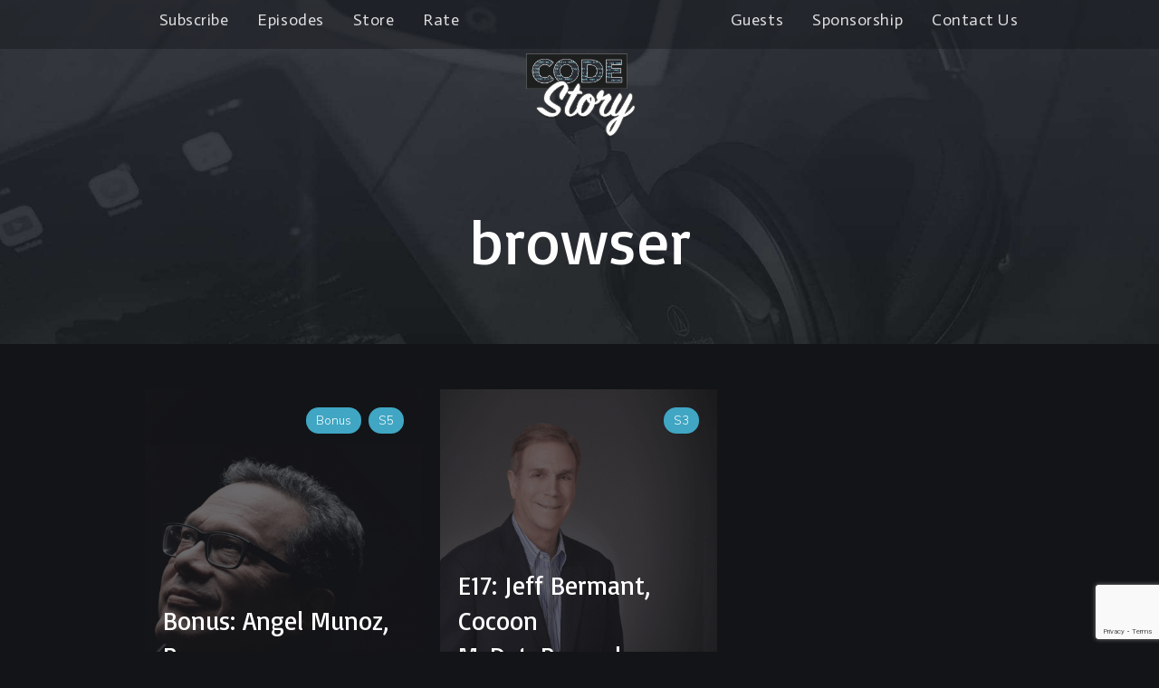

--- FILE ---
content_type: text/html; charset=utf-8
request_url: https://www.google.com/recaptcha/api2/anchor?ar=1&k=6Le-KRgaAAAAAEObKwf1fbUJpZgTueEqqsk7bzmC&co=aHR0cHM6Ly9jb2Rlc3RvcnkuY286NDQz&hl=en&v=PoyoqOPhxBO7pBk68S4YbpHZ&size=invisible&anchor-ms=20000&execute-ms=30000&cb=jespzgrd8inr
body_size: 48566
content:
<!DOCTYPE HTML><html dir="ltr" lang="en"><head><meta http-equiv="Content-Type" content="text/html; charset=UTF-8">
<meta http-equiv="X-UA-Compatible" content="IE=edge">
<title>reCAPTCHA</title>
<style type="text/css">
/* cyrillic-ext */
@font-face {
  font-family: 'Roboto';
  font-style: normal;
  font-weight: 400;
  font-stretch: 100%;
  src: url(//fonts.gstatic.com/s/roboto/v48/KFO7CnqEu92Fr1ME7kSn66aGLdTylUAMa3GUBHMdazTgWw.woff2) format('woff2');
  unicode-range: U+0460-052F, U+1C80-1C8A, U+20B4, U+2DE0-2DFF, U+A640-A69F, U+FE2E-FE2F;
}
/* cyrillic */
@font-face {
  font-family: 'Roboto';
  font-style: normal;
  font-weight: 400;
  font-stretch: 100%;
  src: url(//fonts.gstatic.com/s/roboto/v48/KFO7CnqEu92Fr1ME7kSn66aGLdTylUAMa3iUBHMdazTgWw.woff2) format('woff2');
  unicode-range: U+0301, U+0400-045F, U+0490-0491, U+04B0-04B1, U+2116;
}
/* greek-ext */
@font-face {
  font-family: 'Roboto';
  font-style: normal;
  font-weight: 400;
  font-stretch: 100%;
  src: url(//fonts.gstatic.com/s/roboto/v48/KFO7CnqEu92Fr1ME7kSn66aGLdTylUAMa3CUBHMdazTgWw.woff2) format('woff2');
  unicode-range: U+1F00-1FFF;
}
/* greek */
@font-face {
  font-family: 'Roboto';
  font-style: normal;
  font-weight: 400;
  font-stretch: 100%;
  src: url(//fonts.gstatic.com/s/roboto/v48/KFO7CnqEu92Fr1ME7kSn66aGLdTylUAMa3-UBHMdazTgWw.woff2) format('woff2');
  unicode-range: U+0370-0377, U+037A-037F, U+0384-038A, U+038C, U+038E-03A1, U+03A3-03FF;
}
/* math */
@font-face {
  font-family: 'Roboto';
  font-style: normal;
  font-weight: 400;
  font-stretch: 100%;
  src: url(//fonts.gstatic.com/s/roboto/v48/KFO7CnqEu92Fr1ME7kSn66aGLdTylUAMawCUBHMdazTgWw.woff2) format('woff2');
  unicode-range: U+0302-0303, U+0305, U+0307-0308, U+0310, U+0312, U+0315, U+031A, U+0326-0327, U+032C, U+032F-0330, U+0332-0333, U+0338, U+033A, U+0346, U+034D, U+0391-03A1, U+03A3-03A9, U+03B1-03C9, U+03D1, U+03D5-03D6, U+03F0-03F1, U+03F4-03F5, U+2016-2017, U+2034-2038, U+203C, U+2040, U+2043, U+2047, U+2050, U+2057, U+205F, U+2070-2071, U+2074-208E, U+2090-209C, U+20D0-20DC, U+20E1, U+20E5-20EF, U+2100-2112, U+2114-2115, U+2117-2121, U+2123-214F, U+2190, U+2192, U+2194-21AE, U+21B0-21E5, U+21F1-21F2, U+21F4-2211, U+2213-2214, U+2216-22FF, U+2308-230B, U+2310, U+2319, U+231C-2321, U+2336-237A, U+237C, U+2395, U+239B-23B7, U+23D0, U+23DC-23E1, U+2474-2475, U+25AF, U+25B3, U+25B7, U+25BD, U+25C1, U+25CA, U+25CC, U+25FB, U+266D-266F, U+27C0-27FF, U+2900-2AFF, U+2B0E-2B11, U+2B30-2B4C, U+2BFE, U+3030, U+FF5B, U+FF5D, U+1D400-1D7FF, U+1EE00-1EEFF;
}
/* symbols */
@font-face {
  font-family: 'Roboto';
  font-style: normal;
  font-weight: 400;
  font-stretch: 100%;
  src: url(//fonts.gstatic.com/s/roboto/v48/KFO7CnqEu92Fr1ME7kSn66aGLdTylUAMaxKUBHMdazTgWw.woff2) format('woff2');
  unicode-range: U+0001-000C, U+000E-001F, U+007F-009F, U+20DD-20E0, U+20E2-20E4, U+2150-218F, U+2190, U+2192, U+2194-2199, U+21AF, U+21E6-21F0, U+21F3, U+2218-2219, U+2299, U+22C4-22C6, U+2300-243F, U+2440-244A, U+2460-24FF, U+25A0-27BF, U+2800-28FF, U+2921-2922, U+2981, U+29BF, U+29EB, U+2B00-2BFF, U+4DC0-4DFF, U+FFF9-FFFB, U+10140-1018E, U+10190-1019C, U+101A0, U+101D0-101FD, U+102E0-102FB, U+10E60-10E7E, U+1D2C0-1D2D3, U+1D2E0-1D37F, U+1F000-1F0FF, U+1F100-1F1AD, U+1F1E6-1F1FF, U+1F30D-1F30F, U+1F315, U+1F31C, U+1F31E, U+1F320-1F32C, U+1F336, U+1F378, U+1F37D, U+1F382, U+1F393-1F39F, U+1F3A7-1F3A8, U+1F3AC-1F3AF, U+1F3C2, U+1F3C4-1F3C6, U+1F3CA-1F3CE, U+1F3D4-1F3E0, U+1F3ED, U+1F3F1-1F3F3, U+1F3F5-1F3F7, U+1F408, U+1F415, U+1F41F, U+1F426, U+1F43F, U+1F441-1F442, U+1F444, U+1F446-1F449, U+1F44C-1F44E, U+1F453, U+1F46A, U+1F47D, U+1F4A3, U+1F4B0, U+1F4B3, U+1F4B9, U+1F4BB, U+1F4BF, U+1F4C8-1F4CB, U+1F4D6, U+1F4DA, U+1F4DF, U+1F4E3-1F4E6, U+1F4EA-1F4ED, U+1F4F7, U+1F4F9-1F4FB, U+1F4FD-1F4FE, U+1F503, U+1F507-1F50B, U+1F50D, U+1F512-1F513, U+1F53E-1F54A, U+1F54F-1F5FA, U+1F610, U+1F650-1F67F, U+1F687, U+1F68D, U+1F691, U+1F694, U+1F698, U+1F6AD, U+1F6B2, U+1F6B9-1F6BA, U+1F6BC, U+1F6C6-1F6CF, U+1F6D3-1F6D7, U+1F6E0-1F6EA, U+1F6F0-1F6F3, U+1F6F7-1F6FC, U+1F700-1F7FF, U+1F800-1F80B, U+1F810-1F847, U+1F850-1F859, U+1F860-1F887, U+1F890-1F8AD, U+1F8B0-1F8BB, U+1F8C0-1F8C1, U+1F900-1F90B, U+1F93B, U+1F946, U+1F984, U+1F996, U+1F9E9, U+1FA00-1FA6F, U+1FA70-1FA7C, U+1FA80-1FA89, U+1FA8F-1FAC6, U+1FACE-1FADC, U+1FADF-1FAE9, U+1FAF0-1FAF8, U+1FB00-1FBFF;
}
/* vietnamese */
@font-face {
  font-family: 'Roboto';
  font-style: normal;
  font-weight: 400;
  font-stretch: 100%;
  src: url(//fonts.gstatic.com/s/roboto/v48/KFO7CnqEu92Fr1ME7kSn66aGLdTylUAMa3OUBHMdazTgWw.woff2) format('woff2');
  unicode-range: U+0102-0103, U+0110-0111, U+0128-0129, U+0168-0169, U+01A0-01A1, U+01AF-01B0, U+0300-0301, U+0303-0304, U+0308-0309, U+0323, U+0329, U+1EA0-1EF9, U+20AB;
}
/* latin-ext */
@font-face {
  font-family: 'Roboto';
  font-style: normal;
  font-weight: 400;
  font-stretch: 100%;
  src: url(//fonts.gstatic.com/s/roboto/v48/KFO7CnqEu92Fr1ME7kSn66aGLdTylUAMa3KUBHMdazTgWw.woff2) format('woff2');
  unicode-range: U+0100-02BA, U+02BD-02C5, U+02C7-02CC, U+02CE-02D7, U+02DD-02FF, U+0304, U+0308, U+0329, U+1D00-1DBF, U+1E00-1E9F, U+1EF2-1EFF, U+2020, U+20A0-20AB, U+20AD-20C0, U+2113, U+2C60-2C7F, U+A720-A7FF;
}
/* latin */
@font-face {
  font-family: 'Roboto';
  font-style: normal;
  font-weight: 400;
  font-stretch: 100%;
  src: url(//fonts.gstatic.com/s/roboto/v48/KFO7CnqEu92Fr1ME7kSn66aGLdTylUAMa3yUBHMdazQ.woff2) format('woff2');
  unicode-range: U+0000-00FF, U+0131, U+0152-0153, U+02BB-02BC, U+02C6, U+02DA, U+02DC, U+0304, U+0308, U+0329, U+2000-206F, U+20AC, U+2122, U+2191, U+2193, U+2212, U+2215, U+FEFF, U+FFFD;
}
/* cyrillic-ext */
@font-face {
  font-family: 'Roboto';
  font-style: normal;
  font-weight: 500;
  font-stretch: 100%;
  src: url(//fonts.gstatic.com/s/roboto/v48/KFO7CnqEu92Fr1ME7kSn66aGLdTylUAMa3GUBHMdazTgWw.woff2) format('woff2');
  unicode-range: U+0460-052F, U+1C80-1C8A, U+20B4, U+2DE0-2DFF, U+A640-A69F, U+FE2E-FE2F;
}
/* cyrillic */
@font-face {
  font-family: 'Roboto';
  font-style: normal;
  font-weight: 500;
  font-stretch: 100%;
  src: url(//fonts.gstatic.com/s/roboto/v48/KFO7CnqEu92Fr1ME7kSn66aGLdTylUAMa3iUBHMdazTgWw.woff2) format('woff2');
  unicode-range: U+0301, U+0400-045F, U+0490-0491, U+04B0-04B1, U+2116;
}
/* greek-ext */
@font-face {
  font-family: 'Roboto';
  font-style: normal;
  font-weight: 500;
  font-stretch: 100%;
  src: url(//fonts.gstatic.com/s/roboto/v48/KFO7CnqEu92Fr1ME7kSn66aGLdTylUAMa3CUBHMdazTgWw.woff2) format('woff2');
  unicode-range: U+1F00-1FFF;
}
/* greek */
@font-face {
  font-family: 'Roboto';
  font-style: normal;
  font-weight: 500;
  font-stretch: 100%;
  src: url(//fonts.gstatic.com/s/roboto/v48/KFO7CnqEu92Fr1ME7kSn66aGLdTylUAMa3-UBHMdazTgWw.woff2) format('woff2');
  unicode-range: U+0370-0377, U+037A-037F, U+0384-038A, U+038C, U+038E-03A1, U+03A3-03FF;
}
/* math */
@font-face {
  font-family: 'Roboto';
  font-style: normal;
  font-weight: 500;
  font-stretch: 100%;
  src: url(//fonts.gstatic.com/s/roboto/v48/KFO7CnqEu92Fr1ME7kSn66aGLdTylUAMawCUBHMdazTgWw.woff2) format('woff2');
  unicode-range: U+0302-0303, U+0305, U+0307-0308, U+0310, U+0312, U+0315, U+031A, U+0326-0327, U+032C, U+032F-0330, U+0332-0333, U+0338, U+033A, U+0346, U+034D, U+0391-03A1, U+03A3-03A9, U+03B1-03C9, U+03D1, U+03D5-03D6, U+03F0-03F1, U+03F4-03F5, U+2016-2017, U+2034-2038, U+203C, U+2040, U+2043, U+2047, U+2050, U+2057, U+205F, U+2070-2071, U+2074-208E, U+2090-209C, U+20D0-20DC, U+20E1, U+20E5-20EF, U+2100-2112, U+2114-2115, U+2117-2121, U+2123-214F, U+2190, U+2192, U+2194-21AE, U+21B0-21E5, U+21F1-21F2, U+21F4-2211, U+2213-2214, U+2216-22FF, U+2308-230B, U+2310, U+2319, U+231C-2321, U+2336-237A, U+237C, U+2395, U+239B-23B7, U+23D0, U+23DC-23E1, U+2474-2475, U+25AF, U+25B3, U+25B7, U+25BD, U+25C1, U+25CA, U+25CC, U+25FB, U+266D-266F, U+27C0-27FF, U+2900-2AFF, U+2B0E-2B11, U+2B30-2B4C, U+2BFE, U+3030, U+FF5B, U+FF5D, U+1D400-1D7FF, U+1EE00-1EEFF;
}
/* symbols */
@font-face {
  font-family: 'Roboto';
  font-style: normal;
  font-weight: 500;
  font-stretch: 100%;
  src: url(//fonts.gstatic.com/s/roboto/v48/KFO7CnqEu92Fr1ME7kSn66aGLdTylUAMaxKUBHMdazTgWw.woff2) format('woff2');
  unicode-range: U+0001-000C, U+000E-001F, U+007F-009F, U+20DD-20E0, U+20E2-20E4, U+2150-218F, U+2190, U+2192, U+2194-2199, U+21AF, U+21E6-21F0, U+21F3, U+2218-2219, U+2299, U+22C4-22C6, U+2300-243F, U+2440-244A, U+2460-24FF, U+25A0-27BF, U+2800-28FF, U+2921-2922, U+2981, U+29BF, U+29EB, U+2B00-2BFF, U+4DC0-4DFF, U+FFF9-FFFB, U+10140-1018E, U+10190-1019C, U+101A0, U+101D0-101FD, U+102E0-102FB, U+10E60-10E7E, U+1D2C0-1D2D3, U+1D2E0-1D37F, U+1F000-1F0FF, U+1F100-1F1AD, U+1F1E6-1F1FF, U+1F30D-1F30F, U+1F315, U+1F31C, U+1F31E, U+1F320-1F32C, U+1F336, U+1F378, U+1F37D, U+1F382, U+1F393-1F39F, U+1F3A7-1F3A8, U+1F3AC-1F3AF, U+1F3C2, U+1F3C4-1F3C6, U+1F3CA-1F3CE, U+1F3D4-1F3E0, U+1F3ED, U+1F3F1-1F3F3, U+1F3F5-1F3F7, U+1F408, U+1F415, U+1F41F, U+1F426, U+1F43F, U+1F441-1F442, U+1F444, U+1F446-1F449, U+1F44C-1F44E, U+1F453, U+1F46A, U+1F47D, U+1F4A3, U+1F4B0, U+1F4B3, U+1F4B9, U+1F4BB, U+1F4BF, U+1F4C8-1F4CB, U+1F4D6, U+1F4DA, U+1F4DF, U+1F4E3-1F4E6, U+1F4EA-1F4ED, U+1F4F7, U+1F4F9-1F4FB, U+1F4FD-1F4FE, U+1F503, U+1F507-1F50B, U+1F50D, U+1F512-1F513, U+1F53E-1F54A, U+1F54F-1F5FA, U+1F610, U+1F650-1F67F, U+1F687, U+1F68D, U+1F691, U+1F694, U+1F698, U+1F6AD, U+1F6B2, U+1F6B9-1F6BA, U+1F6BC, U+1F6C6-1F6CF, U+1F6D3-1F6D7, U+1F6E0-1F6EA, U+1F6F0-1F6F3, U+1F6F7-1F6FC, U+1F700-1F7FF, U+1F800-1F80B, U+1F810-1F847, U+1F850-1F859, U+1F860-1F887, U+1F890-1F8AD, U+1F8B0-1F8BB, U+1F8C0-1F8C1, U+1F900-1F90B, U+1F93B, U+1F946, U+1F984, U+1F996, U+1F9E9, U+1FA00-1FA6F, U+1FA70-1FA7C, U+1FA80-1FA89, U+1FA8F-1FAC6, U+1FACE-1FADC, U+1FADF-1FAE9, U+1FAF0-1FAF8, U+1FB00-1FBFF;
}
/* vietnamese */
@font-face {
  font-family: 'Roboto';
  font-style: normal;
  font-weight: 500;
  font-stretch: 100%;
  src: url(//fonts.gstatic.com/s/roboto/v48/KFO7CnqEu92Fr1ME7kSn66aGLdTylUAMa3OUBHMdazTgWw.woff2) format('woff2');
  unicode-range: U+0102-0103, U+0110-0111, U+0128-0129, U+0168-0169, U+01A0-01A1, U+01AF-01B0, U+0300-0301, U+0303-0304, U+0308-0309, U+0323, U+0329, U+1EA0-1EF9, U+20AB;
}
/* latin-ext */
@font-face {
  font-family: 'Roboto';
  font-style: normal;
  font-weight: 500;
  font-stretch: 100%;
  src: url(//fonts.gstatic.com/s/roboto/v48/KFO7CnqEu92Fr1ME7kSn66aGLdTylUAMa3KUBHMdazTgWw.woff2) format('woff2');
  unicode-range: U+0100-02BA, U+02BD-02C5, U+02C7-02CC, U+02CE-02D7, U+02DD-02FF, U+0304, U+0308, U+0329, U+1D00-1DBF, U+1E00-1E9F, U+1EF2-1EFF, U+2020, U+20A0-20AB, U+20AD-20C0, U+2113, U+2C60-2C7F, U+A720-A7FF;
}
/* latin */
@font-face {
  font-family: 'Roboto';
  font-style: normal;
  font-weight: 500;
  font-stretch: 100%;
  src: url(//fonts.gstatic.com/s/roboto/v48/KFO7CnqEu92Fr1ME7kSn66aGLdTylUAMa3yUBHMdazQ.woff2) format('woff2');
  unicode-range: U+0000-00FF, U+0131, U+0152-0153, U+02BB-02BC, U+02C6, U+02DA, U+02DC, U+0304, U+0308, U+0329, U+2000-206F, U+20AC, U+2122, U+2191, U+2193, U+2212, U+2215, U+FEFF, U+FFFD;
}
/* cyrillic-ext */
@font-face {
  font-family: 'Roboto';
  font-style: normal;
  font-weight: 900;
  font-stretch: 100%;
  src: url(//fonts.gstatic.com/s/roboto/v48/KFO7CnqEu92Fr1ME7kSn66aGLdTylUAMa3GUBHMdazTgWw.woff2) format('woff2');
  unicode-range: U+0460-052F, U+1C80-1C8A, U+20B4, U+2DE0-2DFF, U+A640-A69F, U+FE2E-FE2F;
}
/* cyrillic */
@font-face {
  font-family: 'Roboto';
  font-style: normal;
  font-weight: 900;
  font-stretch: 100%;
  src: url(//fonts.gstatic.com/s/roboto/v48/KFO7CnqEu92Fr1ME7kSn66aGLdTylUAMa3iUBHMdazTgWw.woff2) format('woff2');
  unicode-range: U+0301, U+0400-045F, U+0490-0491, U+04B0-04B1, U+2116;
}
/* greek-ext */
@font-face {
  font-family: 'Roboto';
  font-style: normal;
  font-weight: 900;
  font-stretch: 100%;
  src: url(//fonts.gstatic.com/s/roboto/v48/KFO7CnqEu92Fr1ME7kSn66aGLdTylUAMa3CUBHMdazTgWw.woff2) format('woff2');
  unicode-range: U+1F00-1FFF;
}
/* greek */
@font-face {
  font-family: 'Roboto';
  font-style: normal;
  font-weight: 900;
  font-stretch: 100%;
  src: url(//fonts.gstatic.com/s/roboto/v48/KFO7CnqEu92Fr1ME7kSn66aGLdTylUAMa3-UBHMdazTgWw.woff2) format('woff2');
  unicode-range: U+0370-0377, U+037A-037F, U+0384-038A, U+038C, U+038E-03A1, U+03A3-03FF;
}
/* math */
@font-face {
  font-family: 'Roboto';
  font-style: normal;
  font-weight: 900;
  font-stretch: 100%;
  src: url(//fonts.gstatic.com/s/roboto/v48/KFO7CnqEu92Fr1ME7kSn66aGLdTylUAMawCUBHMdazTgWw.woff2) format('woff2');
  unicode-range: U+0302-0303, U+0305, U+0307-0308, U+0310, U+0312, U+0315, U+031A, U+0326-0327, U+032C, U+032F-0330, U+0332-0333, U+0338, U+033A, U+0346, U+034D, U+0391-03A1, U+03A3-03A9, U+03B1-03C9, U+03D1, U+03D5-03D6, U+03F0-03F1, U+03F4-03F5, U+2016-2017, U+2034-2038, U+203C, U+2040, U+2043, U+2047, U+2050, U+2057, U+205F, U+2070-2071, U+2074-208E, U+2090-209C, U+20D0-20DC, U+20E1, U+20E5-20EF, U+2100-2112, U+2114-2115, U+2117-2121, U+2123-214F, U+2190, U+2192, U+2194-21AE, U+21B0-21E5, U+21F1-21F2, U+21F4-2211, U+2213-2214, U+2216-22FF, U+2308-230B, U+2310, U+2319, U+231C-2321, U+2336-237A, U+237C, U+2395, U+239B-23B7, U+23D0, U+23DC-23E1, U+2474-2475, U+25AF, U+25B3, U+25B7, U+25BD, U+25C1, U+25CA, U+25CC, U+25FB, U+266D-266F, U+27C0-27FF, U+2900-2AFF, U+2B0E-2B11, U+2B30-2B4C, U+2BFE, U+3030, U+FF5B, U+FF5D, U+1D400-1D7FF, U+1EE00-1EEFF;
}
/* symbols */
@font-face {
  font-family: 'Roboto';
  font-style: normal;
  font-weight: 900;
  font-stretch: 100%;
  src: url(//fonts.gstatic.com/s/roboto/v48/KFO7CnqEu92Fr1ME7kSn66aGLdTylUAMaxKUBHMdazTgWw.woff2) format('woff2');
  unicode-range: U+0001-000C, U+000E-001F, U+007F-009F, U+20DD-20E0, U+20E2-20E4, U+2150-218F, U+2190, U+2192, U+2194-2199, U+21AF, U+21E6-21F0, U+21F3, U+2218-2219, U+2299, U+22C4-22C6, U+2300-243F, U+2440-244A, U+2460-24FF, U+25A0-27BF, U+2800-28FF, U+2921-2922, U+2981, U+29BF, U+29EB, U+2B00-2BFF, U+4DC0-4DFF, U+FFF9-FFFB, U+10140-1018E, U+10190-1019C, U+101A0, U+101D0-101FD, U+102E0-102FB, U+10E60-10E7E, U+1D2C0-1D2D3, U+1D2E0-1D37F, U+1F000-1F0FF, U+1F100-1F1AD, U+1F1E6-1F1FF, U+1F30D-1F30F, U+1F315, U+1F31C, U+1F31E, U+1F320-1F32C, U+1F336, U+1F378, U+1F37D, U+1F382, U+1F393-1F39F, U+1F3A7-1F3A8, U+1F3AC-1F3AF, U+1F3C2, U+1F3C4-1F3C6, U+1F3CA-1F3CE, U+1F3D4-1F3E0, U+1F3ED, U+1F3F1-1F3F3, U+1F3F5-1F3F7, U+1F408, U+1F415, U+1F41F, U+1F426, U+1F43F, U+1F441-1F442, U+1F444, U+1F446-1F449, U+1F44C-1F44E, U+1F453, U+1F46A, U+1F47D, U+1F4A3, U+1F4B0, U+1F4B3, U+1F4B9, U+1F4BB, U+1F4BF, U+1F4C8-1F4CB, U+1F4D6, U+1F4DA, U+1F4DF, U+1F4E3-1F4E6, U+1F4EA-1F4ED, U+1F4F7, U+1F4F9-1F4FB, U+1F4FD-1F4FE, U+1F503, U+1F507-1F50B, U+1F50D, U+1F512-1F513, U+1F53E-1F54A, U+1F54F-1F5FA, U+1F610, U+1F650-1F67F, U+1F687, U+1F68D, U+1F691, U+1F694, U+1F698, U+1F6AD, U+1F6B2, U+1F6B9-1F6BA, U+1F6BC, U+1F6C6-1F6CF, U+1F6D3-1F6D7, U+1F6E0-1F6EA, U+1F6F0-1F6F3, U+1F6F7-1F6FC, U+1F700-1F7FF, U+1F800-1F80B, U+1F810-1F847, U+1F850-1F859, U+1F860-1F887, U+1F890-1F8AD, U+1F8B0-1F8BB, U+1F8C0-1F8C1, U+1F900-1F90B, U+1F93B, U+1F946, U+1F984, U+1F996, U+1F9E9, U+1FA00-1FA6F, U+1FA70-1FA7C, U+1FA80-1FA89, U+1FA8F-1FAC6, U+1FACE-1FADC, U+1FADF-1FAE9, U+1FAF0-1FAF8, U+1FB00-1FBFF;
}
/* vietnamese */
@font-face {
  font-family: 'Roboto';
  font-style: normal;
  font-weight: 900;
  font-stretch: 100%;
  src: url(//fonts.gstatic.com/s/roboto/v48/KFO7CnqEu92Fr1ME7kSn66aGLdTylUAMa3OUBHMdazTgWw.woff2) format('woff2');
  unicode-range: U+0102-0103, U+0110-0111, U+0128-0129, U+0168-0169, U+01A0-01A1, U+01AF-01B0, U+0300-0301, U+0303-0304, U+0308-0309, U+0323, U+0329, U+1EA0-1EF9, U+20AB;
}
/* latin-ext */
@font-face {
  font-family: 'Roboto';
  font-style: normal;
  font-weight: 900;
  font-stretch: 100%;
  src: url(//fonts.gstatic.com/s/roboto/v48/KFO7CnqEu92Fr1ME7kSn66aGLdTylUAMa3KUBHMdazTgWw.woff2) format('woff2');
  unicode-range: U+0100-02BA, U+02BD-02C5, U+02C7-02CC, U+02CE-02D7, U+02DD-02FF, U+0304, U+0308, U+0329, U+1D00-1DBF, U+1E00-1E9F, U+1EF2-1EFF, U+2020, U+20A0-20AB, U+20AD-20C0, U+2113, U+2C60-2C7F, U+A720-A7FF;
}
/* latin */
@font-face {
  font-family: 'Roboto';
  font-style: normal;
  font-weight: 900;
  font-stretch: 100%;
  src: url(//fonts.gstatic.com/s/roboto/v48/KFO7CnqEu92Fr1ME7kSn66aGLdTylUAMa3yUBHMdazQ.woff2) format('woff2');
  unicode-range: U+0000-00FF, U+0131, U+0152-0153, U+02BB-02BC, U+02C6, U+02DA, U+02DC, U+0304, U+0308, U+0329, U+2000-206F, U+20AC, U+2122, U+2191, U+2193, U+2212, U+2215, U+FEFF, U+FFFD;
}

</style>
<link rel="stylesheet" type="text/css" href="https://www.gstatic.com/recaptcha/releases/PoyoqOPhxBO7pBk68S4YbpHZ/styles__ltr.css">
<script nonce="I4KWbLHiZG9F1rLnCqAwSQ" type="text/javascript">window['__recaptcha_api'] = 'https://www.google.com/recaptcha/api2/';</script>
<script type="text/javascript" src="https://www.gstatic.com/recaptcha/releases/PoyoqOPhxBO7pBk68S4YbpHZ/recaptcha__en.js" nonce="I4KWbLHiZG9F1rLnCqAwSQ">
      
    </script></head>
<body><div id="rc-anchor-alert" class="rc-anchor-alert"></div>
<input type="hidden" id="recaptcha-token" value="[base64]">
<script type="text/javascript" nonce="I4KWbLHiZG9F1rLnCqAwSQ">
      recaptcha.anchor.Main.init("[\x22ainput\x22,[\x22bgdata\x22,\x22\x22,\[base64]/[base64]/UltIKytdPWE6KGE8MjA0OD9SW0grK109YT4+NnwxOTI6KChhJjY0NTEyKT09NTUyOTYmJnErMTxoLmxlbmd0aCYmKGguY2hhckNvZGVBdChxKzEpJjY0NTEyKT09NTYzMjA/[base64]/MjU1OlI/[base64]/[base64]/[base64]/[base64]/[base64]/[base64]/[base64]/[base64]/[base64]/[base64]\x22,\[base64]\\u003d\x22,\x22w44tw4/CmcK1wrcew5/DtMO7w4nDlkpadjN6cCxFIRrDh8Odw5XCicOsZAlwEBfCscKiOmRxw6BJSlF8w6QpXBtIIMKPw7HCsgE/[base64]/[base64]/Dp8OOw7wPRh/CtXHCsG4Jwr9oaMKXF8KGIkDDr8Kywo8EwrZsSmHCs0XChMKyCxlODxwpDHnChMKPwr4nw4rCoMKYwrgwCwE9L0kqbcOlA8O/w6lpecK3w50IwqZ4w7fDmQrDnBTCksKuZXM8w4nCiRNIw5DDlsKdw4wew5ZPCMKgwpk5FsKWw5Igw4rDhsOwRsKOw4XDpMOyWsKTMcKPS8OnEwPCqgTDoRBRw7HCnhlGAHTCicOWIsOVw7F7wr45dsO/wq/[base64]/CqsKsX2fDkifDhXnCmGQdw45rWC/Cm8OZR8Kdw5rCvsK7w4XCg2ghNMKmfT/DscK1w43CgTHCiiXCosOia8O4S8Kdw7R8wovCqB1RImh3w6pPwoxgHGlgc3hDw5Iaw55Cw43DlWEYG37CpMKpw7tfw541w7zCnsK9wq3DmsKcasOraA9/[base64]/[base64]/wrnDvsKvwqHCvhQURsKjacOow7pvJSrDqcO9wqUiP8K5VMOMGm/Ds8O1w6o4O3h9dwXCsBXDuMKGEzTDgXVow6fCiyDCgTnDs8KVU2TDqkLDssOCRWkzwqQBw7UYaMOWfgUJw5LCuXbDg8KmbEzDg0/CtDcFwrzDh1DDlMOkwqvCj2VJVsKICsKhw5tSF8Krw5cBDsKXwqfCqV53NSBgW3HDnk9VwrA5Onk6LUQJwpd6w6jDjEBIf8OYRxnDjgPCs1/DssKUbMK/w6ZEYj8fwrw0W1ULQ8O8UXQSwpPDtAtgwrN1bMK4MCsNBMOMw7/[base64]/DhMKDHFDCtMKpHi0DwqoKwqFrwrXDo3rCnhnDgUdyUcKNw4YtWMKpwpACeHTDpMOgECp2DsKGw7rDmS/[base64]/CosKbM8OCXW7CqcO5w5nDssKUw4fDnHpcw5d2ehR7w7hneWEPN3HDocOqI07CjkfCqVjDpsO9KnHChMK+Oj7CsmHCoVR8GsOhwoTCmVfCqn4REWTDrk/DiMKuwpYRP2IjR8OkWMKDwq/CucOSKwvDiDjCh8OqEcO8wqjDkcOdVDbDjmLDowp1wr7CgcO3B8OsX2p6W0LCucKufsO+GMKXJVvChMK7CMKPaR/Dtx3DqcOBWsKcwpNvwoHCs8O0w7LDsDhQPmvDnWwow7fCnsKxdMKfwqjCswrCncKuwpLDjsKBCUXCisOEDF05wpMZP3vCmsOJw53CtsOeHWBXw5oJw6/DgGdow4sbTmTCpn86w6fDgXnDpDPDjcKrTiHDu8O/wozDsMKTw78YHy8Hw40zGcOpT8OZBkHCisKEwqjCs8OHJMOzw6Y8IcOLw57CrsK4w58zOMKSVMOEdkTCn8KUwpoaw5d1wr3DrWfCuMOTw6vCryjDvsOzwoDDo8K9BcO+VF9tw7DCgE14fsKTwprDpMKJw7fCn8KIWcK2w5fDi8K8B8O+w6zDrMK3wp/[base64]/JA7CnMO3MlLDpcOFwpPCrXDCgsKNQsKPXsK3woFPwqcxwo7Ds3jCjHXClcOVw5s+ejJxLcK6w5/DrVjDosKEOh/Dh3wIwqDCtsOhwog+w6bDtcOowr3Dik/DpSsgDHjCk0N+P8KrcMKAw41ScsOTQMKpRB0uw5HDssKjUx3ClMOPwrghXyzDoMOAw4Mkwo12NMKIC8KwDlHCkEtsbsKHw6PDik5ncsOxRcONw6E0QcOlwrEJAXs5wrU+PF7CnMOyw6FpaCbDmF1OBUTCuDFYP8OYwpTDohU/w5XChcKHw7gQVcK9w4jDtMKxHsKpw6fCgGbDqxp+aMKCw6Uxw4BgOsK2wrEnbMKSw57CkFx8IxzDpgw+UFZWw6bCkH7CncOtw5/DlG4DB8OZPhjChljCjBPDkAnDuTfDv8Khw7bDvAN5woswL8OMwqrCk2HCh8OOUcO/w6PDpT1jaVfDqMKFwrvDhGhQMErDrMOVd8Klw5BJwoTDoMKefFvClj/Dnx3CvsKRwoXDultxQ8OLN8O2DsKbwoB3wqHChBLDgcOiw5U8HsKWY8KbdMKRd8KUw592w65fwpRzAcOCwqDDlMKrw5B2woTDhcO7w4MVwqpBwqQrw63CmEZIw6pBw4bDqsKnw4bCmArCkhjCkjDDjELDucOOwr/Ci8KNwr52fh42UhVoV0TCiyDDjcOaw7HDk8Kib8K1wrdOPzrDlGkzVWHDo3BOVMOWAMKqZRzCqX7CsSTChnfDrTXCi8O9K1hdw53Dr8OvIU/Ct8KrUcOOwrckw6TCiMO/wpvCtcKNw6DDq8O8S8KfaF/CrcKRd1pOw5TDqzXDlcO+GMKVw7drwrDCsMOgw4AOwpfCkUYvNMOnw6YxAkwPDWULanMzQ8OiwptbaQHDkn7Crk8cI2DDnsOaw6ZSDlRCwoghZnhgayl4w6Y8w7AiwpEawpfCkCnDoHPCvTbCjx3DqhE/[base64]/wpDDvRjCjcKbw4XDpVTDqsKwdTXChMKbwovDplnChAnDnlwuw6hILcO6b8KpwoPDmBjCkcODwrNTbcKDwr/Ct8OPF2c3w5jDsXPCqsO3wot3wq1GEsKYLcK6H8O0ejk5wrR4TsKywr/CiXLCsjZywrvCjMK9LcK2w48sX8O1Vj0NwrVZwoc4RMKvQ8KwWMOoR2k4wr3CvsOpIGwCfV9+Tmd4MDbDm1gJDMOFDcO2wqTDssK/fR9jA8OVGSY5UcK+w43Dkw1XwqR8fDLCnEdjeGDDtcObw4fDu8K8NQrCgn9qMwfDm2LDqsKuB3rClGQQwqXCpcKaw4LDsznDrkElw4bCqMKmwpw6w6XDnsO2fMOKFcOQw6/CucO8PyEfDn7CgcOwYcOJwq4WLcKACVHDssK7P8O/NB7DjQrDg8O+w6fDhWXCkMK1UsOMwr/CsmEOMxfDqgskwrfCr8KeYcOGFsKnRcOhwr3CpFnCrMO2woHCncKLGHxiw4TCo8ONwqzCkh9wRcOvw67CjBRnwrvDq8Kow6zDosOLwoLDvsOGVsOvwo/CjnvDhFDDkj03wo8OwpPDumEHwqHDpMK1w7DDty1FMiVaP8Koe8KUfcKRQcK2D1dowqREwo0YwoJkcF3DkU57NcKlLcOAw7E6wp/DnsKWSnTCn3Qkw6M5wpnCpVVWwqBuwrsGF1jDo0I7CEtPwpLDucKQDsKLGwfDs8O7wrpew4HDssOqBMKLwp8pw7A0PUwQw5VhPm/DvjPCkjvClULDjGvCgFFGw7XDuzfDssO7wo/Cj2LCr8KkMRZew6BBwosow4/DgsOlfHF8wpAfw59QdMKfBsOHTcOUd1ZHaMKpPQ3DncO6Z8KKV0J9wpHDusKrw6XDgMKiA0YNw5kJakLDhWzDjMO4LMKfwoXDnRfDv8OHw6h2w6YRwqlnwqAMw4zCjgpRw68/RRJ4wpDDisKgw53CucO8wq7Du8K8woMqTzd/[base64]/Di8O8w47DimTDiBMmKsO6L8OlcMKSC8Ksw5rDoX5PwrDCr3s6wpcMw75Zw5nDm8Otw6PDpEnCvRTDgcONM2zDryHCrcKQcEAjwrB9w5/Do8KOw4JIKmTCscO8BBBgSGJgNsOTwpALwoE5BG1Bw7EEw5zDs8O1w5zClcOXwq1rNsKgw4oOwrLDg8OSwrAmXsOxZHHCi8OAw40aLMK5w5fDmcOSd8KJwr1ww5B4wqtcwpbDhcOcw6wKw6zDl1rClFs2w4zDp03CqElAVnfCvnjDhcOMw4/[base64]/DsiISfMKYw6NEw5nCg8K/w5LDo8OwbsO1wp0iJ8KpVcKGYMKeJSsFw7LCgsO8E8Oicl1gUcOoQQTCksO4w5QgVmbDvFTCkTDCmMOKw7/DjCrCggbChsOOwoADw7xYwrolwoLCm8KtwrLCiy9Vw69uMVjDr8KQwq1acVUBRUVmc0/DtMOOeTEeQSZdfcO5EsOMCsKpWQjCtcO+OSnClcKWC8ODw6jDgjRPMTwHwroPfcOcwqnCoD9OCMK+UXXDjsKXwrhDw55mM8OJVUjDih/[base64]/w6lOA8OFwoYBwonDmw3CvjMAWcOzw51KwrRcXsK+wqfDlijDlTnDlsKvw6DDlVZrWjpsw7HDqxUXw4vCnFPConfCkmsBwqxGXMK2woF8wq5gw6xnGsKBwpzCi8KWw6tBSlnDocO8PjQ/AsKLX8OUKg/Di8OAKMKRVC1wfcKWemXCncO4woLDncOzJwXDlMOtwpPDncK0OU8Nwq3CuFLCpm03w6R/BsKqwqphwrwSR8KvworCgRHCrgchwpzCkMKLGAzCkcOsw4geGcKpHx3DtEzDq8Olw7vDsx7Cv8K9VifDrjzDvDNiRMKIw6FUw7M7w7BrwqBMwq06OEE3MwMWL8K9w47Du8KbRn/[base64]/CssKlXsONcFvCjMOZETDCiALCumoHw6/DgEQXZ8OPwrjDjnsqKzUJw5fDo8OCZRM5JMOVFMKxw5/CoXfDtcK/NcOFw6xvw4jCqMKUw73DlHLDvHXDusOsw4rCn0jCky7ChsKAw5oWw4pMwoFqXzcHw6nCjsK3w70+wqzChsORWsOFwpxfMMKEw7sLYUfCu3xMw71vw7kYw78hwrvCqsOtIGnCp0nDnxXCjRvDp8Kew4jCs8O6SsOIV8OrSnZhw6pCw5jDlGPDucOhKMOrw6Vaw6/[base64]/CnsOMMnfDn3M0QMOCO3Q3w6vCiMOVAFTDmkJ6SMOTwpguUSFjJ1vCjMKfwrJoesOlcmTCtzvCpsKjw71zw5EowqTDsA/[base64]/[base64]/HU53w6HDt8OPwr5rbMOSw63CiTsDM3TDqwrCssOMw5Exw63Do8Kewq/DrT3DskDCvTjDhMOBwrBSw44xeMK/[base64]/CqB9Vblovw4NPw5/[base64]/DhVLCuWjDmkQawqgQw4DDhMOEQAMNwpfDhcKRw58cR3HDrcKFSMOKbcOKEcKfwr94C2sXw7tmw47DhGrDksKJeMKKw43DqMK8w4/DiChXOkVvw6VzD8Kww6MACCfCphvCisONw7vDvMKiwp3CucKeK13DhcOjwqbCtHLCkcOeIFzCo8O7wo/DkgPDiAhUwrlAw7vCq8OKHWNHBiTCo8KHwp/DhMKrdcODCsOKNsKLJsKDCsOiCiPCgjUFDMKvwrfDqsKywozCo2YRH8KbwrfDkcObYww8wqrDi8OiDULDpisBShzDnRQYRcOsRR/DjAgyfnXCrcKbegPDq10Lwq8oP8OBIsOCw4jDo8Ouw5xuwqPCi2PCj8O5woTDqnMJw7/Do8KfwpMzw61zM8KOw6A5LcOhT1kdwoXCs8Kxw6Jnw5I2wr7CkMOeScOLGcOAIsKLOMKbw6EePCDDsUzDnsK/wo8tYsK5TMKbBXPDvsKWwpdvwoLCpz7CoHvCnMKqwo8Kw4wtU8KywpXDkMObI8O+R8OfwpfDuWstw7lNbT9Lwok0wphQwowzSwMTwrbCmBkdecKJwqR6w5/DlEHCkwFsMVfDnF/CmsO5wpVdwqnCkDHDn8Ogw77CpcOzWyJyw7PCosKgesKaw5zDhSnDmHvDj8KQwojDgsKtDznDnV/[base64]/XnnCg3VzIcKwCAzCh8KSwrgmRyLCjgHCnmHCvjLDkhgqwpR8w6/Co1zChTVEdMO4Uzhnw43CrMKsLHDCiCnCh8O8w5EAwoMzwq0CTi7Ctj/[base64]/DugDDk8Kgw6gsdFTDqMKGdsOQwrNqHHvDuMKzD8KGw5zCp8KrU8KGAhgPT8OdCTUNwrbCqcOXE8Onw4ENJsKuQ14lUHx7wqFDU8Ogw7vCiDTDnCfDvQ8XwojCoMKtw4DCp8OsTsKkXCNmwpg0w5FXUcKxw5QhDHB2w5VzMldZHsOww4zCvcONR8OKw4/Dgi/DmBTCkH3CjH9gT8KHw7kVw4UIw6QowoVswoXDoA/DolxBPSBpbhzDhsOrY8OfYXvChcK1w7ZKAT4/BMOfwr8EA1QOwr9qFcKjwpsVJg/CvGXCkcKHw55qbcK+MsKLwr7CucKHwoUXGsKcS8ODSsK0w5w2d8O6Gg0gOcK6FCjDlMOAw4V1EcKhGgLDhcKpwqTDk8KXwqdIXEtkK0wbwo3Cn346w7ozT1PDmQnDq8KlMsOyw5TDlkBrZVjCjVPDmRjDnMOFPsOsw4nCog3Dqh/DusO2MXthNMKGLcKXWyY/Fz0Jw7XDumpNw5/[base64]/[base64]/[base64]/CusKYB8ORE0TCrcOdCsKcwowHL3lXXsKmw7dcw7zCsBxqwr/Ds8KdN8OJw7QYw6EvYsOKBT3DiMKyPcKAZXM0w43DssORKcKFwq8Uw595LwAbwrbCuzImNsOaP8KrczIiw5wjwrnDisOaAcKqw7F8EMK2LsKsR2Vhwr/Cj8K2PsKrLsKZWsO9R8O9cMKVJTEaM8Kkw7pfw53CvsOFwr0SDEDCoMKQwp/DtxRuLk4BwoDCgzkyw5HCrETDiMKAwp8MZgfCs8KbNyDDo8KEfXHChVTDhlk0KMKgw5DDuMKlwqlUL8KgQsKSwpI6wq3Cj2tASsO2UcO4Fh4xw6HDmU13wokTIsKbXsK0Ox/DskANS8OSwqHCnh/CicOsc8O/[base64]/CrsKMw43Clx/DqxrDqQHDvG/[base64]/K3UoTMK+MMOMecOANMOhw6U2w4/CucOdUHTClSAfwoMlEcO8w5bDlkJ0d2nDlzHDvW9sw5zCsBB2T8OUCznCg2fCoTpQaTTDpsOQwpFKcMKuB8KJwrJlw7s/w5UnTEtdwrzDgMKRwrDCiCxvw4bDsgsuDhg4D8OMwozCtE/CvDt2wpLCuhoFZXI8C8OJE2nCqMK8wpzDnMKjRXnDvSJMPcKTwp8JcljCk8O9wqt5J2MwT8Kxw6TDhDfDp8OawokQdzHDiVl0w4dFwrtMKsODKCnDmnfDmsOewpYSw65WGxLDmMO+PF3CosODw4DCl8O9VDdeUMKFwqrDoj1TTFdiwpcqDDDDpHnCrHp/[base64]/DvsOaw4jCsWwkwpXDhg9+woDCqioIwqnChsKdwpQvw7IgwpTDqsKuGcO4wrvDnHRsw5EEw6whw6jDmsO+w7YXwrMwA8OaOH/DthvCpsK7w6A/[base64]/[base64]/CkBvCmzcqw5TDsS92wrPDlnlSwqPCq0dPw6jCigsVwow6woQmwqMGwo5Vw7QEdcK8wovDoUjDoMO9DsKNRcK6wo/[base64]/Qk7DssKjw5rDpyPCmcK7f8OzcMO+DlRodAErwp4Nw4ZQw4jCpkPCiV51KMOQdmvDiH0qBsOmw6/CgRtcwpPCrERBf0XDgXfDugxnw5RPLsOFcRJ6w6YELis3woXClEPChsOgw5Rjc8OdRsOuSsOiwr0+BcKcw4bDpsO9IcKPw63CncO5D33DqsK9w5IONGPCpDLDjREhHsOUGHcCw5XDqUDCtsKgHS/CkAZbw6V/w7bCvsKfwozDo8KJUx/[base64]/CgMKTUj/Dpm9RPy5iw5TClF3DnzLDrDUJX17DoDXCnEF1fC4Pw6rDtsOWQnHDn1x5OxxwW8OIwq7Di356w4Rtw5MDw54DwprCi8KRcA/[base64]/[base64]/Cu23CkcKNAClEwqB5VzDCpsOgw47Cq1rDhlPCpMOiJC1QwqAWwoEsQS4Lbno/eGFcCcK3ScOzUcK6wrvCuC7Cr8OFw7JZcDNXJHrCi0N/w4bCl8O7wqfCmm9DwprDsBN2w5XCtj16w6VhT8KFwq4uB8K6w6oRfCQTw5zDl2ttWm4sfMKJw5xASFcjP8KdVzzDtsKDMH/CnsKuHcOHF37DhMK9w7VkRsK4w6lowpzDmHJ/w5PClHjDkFjCmsKIw5/CrzNnDsKCw4MEbDvDmMKbIVERw4c6BMOHaB1sU8O7woM1VcKpw4/DomzCr8K9wpolw4d6G8Oyw6UOUW0Scx5vw4oTWyvDmX5Bw7TDpcKRcSYwMcK1KcO5SQNFw7fDulQkF0ppA8KUwp/DijwSwqtBw5ptIHDDq3fDrsOENMKQw4fDm8OFwpzChsONbSLDqcKEZw7DnsKywpdCw5fDlsK9w4clEsOiwoNOwpUHwoLDlmckw69rZcOowqIFGsOnw5rCqsOEw7o/[base64]/Du8KEXkQgwpPCjMKzfxnDlMOnwosvw5rDv8Oew6URbG/DvMOeIhLCgMKEw61Kf0sMw5hmJMKkw7vCrcORKWIewqwWQMOZwrVWPQZbwqNXN0zDrsKCXA7DgU0XfcOTw6rChcOzw5zDoMOyw61qwojDnMK3wo5/[base64]/DnwRSw5VTwrNZw6XCpnJ7AMObwoXCk2Zlw7vDnx/DiMOhS2rDmcO6anVzWQQJWcKUwqjDiSzCjMOAw6jDlmHDrcOtTBbDuQB6wqJvw5NSwoLCicONwrsKFMKAehfCmgLCoxfChwbDq3Ydw7rDvcKYEi0Ww4snbMOgwo4zTsO8RWVheMOxKcODWcOzwp/CoDPCgX4LI8OnExfCosKxwrjDoFpnwq5TMcO7PsOjwqXDgQIuw6LDrGlrw7XCqcKlw7HDmsO/[base64]/[base64]/w7TCv8OPw6PDqm4JeTfCoFx/wpEvJMOAwpPCqw3Dk8Oew41ewr0cw41Cw74kwonDmsOTw7rCmMOCAcK8w6New47DvA4ld8OxLsKgw6TDjMKBwozDhcKtRMOHw6zChw93wr1/wrl4VDXDj3LDtBhKeBYUw7dpIMOfEcKQw65EIsKQLsOJTgEOw6rCicKEwoTDvWfDsUzDjGhswrNjw5xLw73Cqggiw4DCgC8KWsKowqFkw4jCm8K7w51vwpU+e8OxWGzDoTNcP8KPPSU+wqnCicOaTsO8HH0pw7Z4Z8KkKsKYwrVww5/[base64]/[base64]/CtQVmwqnCmXjDocK1w4xgw5LDqMOEw6QOVsOoKsOXwqrDvMKZwoVqW34bw4p2w5PCqC7CqC1WczJXaVfCqsKxCMKgwoFJH8O5Y8KbVG5ne8O4Jj8uwrRZw7Y6S8K2TsOzwo7Cn17CtSUJPMKyw67DuQE/IcK+McOabGUYw47DgsKfOlvDusODw6AdUDvDr8K2w6FtecO7a0/[base64]/[base64]/DjsKcwqkOw5rDucO/w5rDocKtQ8OVIUnDmWoJwpDCg8KBwo9lwpvDiMOFw707Mm/Dp8Osw78iwoVZwq7CkCNJw48awrHDi2opwpZAdE/DgcOVw6gKKyw0wqzCjcO8K1BWb8Kyw5QewpB/[base64]/[base64]/CscOpMRU6wqjDkzw+wrw7PnoyAGRXwqHCssOLwqnDosKvwoV8w6A4aRUwwoBAVR3ChsOBw47CnsKmw7fDqh7DkUE1woHCusOQHsOTSyXDl2/DqkPCjcK4Qz4vS1bCgELDt8KdwppuaHhHw6LChxQcbn/CgXfDn0ojBz/DgMKGfsOuVjxiwqRMRsKaw5U1TnweW8OHw7XCpsKfIBZPw6nDpsKiYkgbDMK4DsOhIHjCiEcNw4LDkcKZwp9aOirDlsOwPsKWH1LCqQ3DpMOueDBoORzCnMKQw6sPwo4PZMKVasO4w7vDgcOuMBhPwpgzL8O/FMKLwqnCvzppNcK5wrsyCg0OCsOdw4vCv2jDkMKXw4LDpMKvw4HCi8KPBcKgajwseE3Dl8KFw7EUMsOEw7HCplrCg8OYw6fCkcKJw6DDmMOiw7DCtcKJwqQ6w7RVwp/CvMKASXrDn8K+CWlnw48qGzg1w5DDm03CsmTDgcOnw4UZHWXCqzREworCqljDgsKHUcKvRMO3Zw7Cj8KpUVfDu0AuaMKzT8Klw6I+w4BKES9/wqJqw7E2VsONEcK4wqxVFcO0w5zCmsKICzJzw6ZAw6zDqBNZw5XDjMKqCG7DrcKjw4V6E8KqF8Kfwq/[base64]/DrSU+w5ooHkQjw4jDt8OvwrDCmXNMQsOaw7HDqMKMQcOMAcOgXCc1w5Bmw4PDisKWw67CkMKyD8OYwoBPwrwUHcOgwoXCilZZW8OeA8OIwoBhECrCml3DuAjDkk/DscOmw75Vw4HDlsORw6t9EzHCmATDsUFRw5RXT17DjU3Cg8KjwpNlLG5yw4bCu8KIw6/ClsKsKHgIw7QDwqJ1IT8LbsKsXEXDg8Kww7PDpMKbwpTDjcKGwpbCvwPDjcOcKgTDvjk9GhRewqXDo8OJAMKNIMKqa0/[base64]/wrzDvsO9wp5Bw4/CnwAzw4fDosKFw5bDjsOdwrDCqcKPP8KYH8OoR3piDMORM8K/FcKhw7U2w7B9VX0kf8KGwok0c8Opw6jDpMOTw7oLIznCvcKaDsOxw7/DtkHDtGkAwok5w6dMwrA9dMO5bcKzwqk8QHvCtETCi3/[base64]/DrDDCr8Kkw5k7w53CnUVCTW/DlsOaRcKhwrNuQkHCicKxTjocwpkUDBYhORkbw5bCusOewqh8wqPCmMOCPcOzAsK8di7Dn8KoAMOAGsOmw4l9WCfCoMOmGcOZfMKOwodnCR1Qwp7Do1EWNcOcwpjDlsKLw4hUw6vChGhdAzgSGsKnJMKXw7sQwpEtbMKZRGxYwqzCuHjDrkDChMK/w4jCl8KCwpocw5p7N8Ocw67CjMK5e1fCsHJqw7bDuV18w5M0eMOYf8KQCCs0wpV2dsOkwp/[base64]/[base64]/Ck8KaLMOIYsOGE39Pw5TCvlPDviofw6HCscO4woJiOMKhIDVUP8K0w70Sw6TCn8OJMMKiUzZbwpjDm2PDkFQWDB/DsMODwpxLw4FLw7XCrCvCtcOBT8OywqBiFMOpGcKMw5TDv3B5GMOEURPDvyzCsxEpTMKxw43CqW5xKsKwwoRmEMOwehDCoMKKNMKCdMOEOHvCuMO9LcOKI1E2f1LDlsKaAcKiwrN4UE14w4ZZBMKRw4PDsMOOEMKvwqkZQw/[base64]/[base64]/[base64]/Ck8OgOMOUw7ELbsO9C1kRG1bCo8KlEznChSNUf8Kmw7/Cm8K/[base64]/CkmE1DcOpQDPCrHTDulnDmU4Ewo0XR37DpcKHw5/Do8KCf8KUIMKSOsKAaMK4R3dzwpReUVQfw5/[base64]/DtMOpwrkKXCXCgMKJV8KjWCwsw5E4wprDh8KMwp7CqsKYw4V/[base64]/LFnCuDHDhcK3w4XCoMO3w4PDhzPCpgA3Q8K3w5HCucO2QMODw45jwoLDv8OEwqJXwpIcw5dSLsO3wpBKc8OfwpITw5tuesKpw6dxw43DvEobwq3CosKtN1PClT1GGwXCncK+QcOIwprCkcKCwohMCTXDnsKLw47CtcKyJsK8P3/DqGpDw5hEw7TCp8KBwpvCpsKud8K9w4ZXwps8wpTCgsO8ZVhBSWofwqpQwoAlwo3CpMKfw4/DoSTDoGLDj8KTEiXCmcKoGMO4JMOAHcKzeHzCoMOIwq4/w4fCtDBKKWHCscKPw7RpccKNdW3CpwPDq2Mcwrp/UAQRwrpwS8OQB13CkhDCkcO6w513woRow6LDuirDhsKIwog8wrFww78WwrwFRDjDg8KYwrkuQcKRf8O7w4N7WxtQFjQcKcKuw5YUw6DDpW0+wrnDrEY4OMKaC8KjNMKvLsKyw7B4U8O6w5kfwr/[base64]/[base64]/CpcOIBcKxDMK0OgVYwoXCo1csZsK0w6vCksKYG8Kmw5PDi8OfGXMaPsOGEcO0wpHCkUzDn8KXVWfCisOeaxHCm8OnUh9uwpxBw7R9wpDCmnHCqsO2w79iJcOQPcOVbcKzZMOvH8OBOcOrVMK6wokiw5EgwoIww51SQMOOIl/CjsKnNzAaU0IeAsOdPsKNRMKsw4xTTHbDp3rCvFnChMORw4dWHA3CrcO1w6XCpMOkwqnDrsOLwqJzA8KFL0sgwq/[base64]/RX9ZwpAlwqTDi0PCjcK+wo3CiBtffETDo8OlZi0DG8KEQAoWw5nDmDHCi8K3MXXCvcK8McOuwo/[base64]/DgDhvBA/[base64]/Du1jDnjrCqMOyCzPDv8KtwqDDlVBywo99w6rClgjCvcK1H8O2w7rDl8OIwoTDqSZPw6XDngNcw4bChsO2wonChmlwwrvDqVPCvMKwIcKGw4HComk1w7xhXkbCvMKbwr4uwpJMfjZZw4DDnBx/wpQ+wqnDgRVtGi14w6Y6wrbDjV8Ow5p/w5HDnG7CgcOARcO+w6vDuMKvQMKrw5xUGcO9woxJwqhHw7LDnMOJXi4cwrbCmsKGwrcbw7PCkTbDsMKXCgzDgwZxwpDCocK+w5Rqw7BqZMK7YTJ7EmZXAcKrAsKOw7dJRRrDvcO2QmnCmsONwq3DrsO+w5kTScOiCMOWCcOXThsgw78FDzzDqMK4w4MWw701eBRXwo/DkjjDpsOpw7pYwq9bTMOvV8KDw4k2w5Ahwp7DmTbDnMOKNWRiwqjDrFPCqW/CjmfDsHnDmDfChcOawoVZXsONcmJlYcKNFcK+Nyl9BiXClWnDgsKMw53CrgJzwq0RFlFjwpVNw60Pw7/Cm07Cj0ttw58dZUnCs8KZw5nCs8OXGnJnWsK7HUEkwqt0S8OOWMO/VMO2wrJ3w6zDi8KZwpF/wrhoAMKmw6nConfDhEpiw6XCqcONF8KRwq1PIUjCiDTCk8KKFsObe8KiNSTDpm82H8K6w4PCjMOqwo1qwqzCuMK9IsOgPGxGKcKgEBlkR3/CusKAw5Q3w6TDtQzDrcKndsKrw5s8YcK0w4rCrMK5RSjDj0DCrcK9MMO4w7XCoiHCgCkLJsOkMMKMwr/[base64]/Cv8KjwrFUdzUnwp/CnhfDqcK7dydhd8KpEAJowrnCm8Oww6bDvmpCw4UmwoFlwojCuMO9I0Y/[base64]/DncOuwplidUd5wp7CgzrCi8OrMcONUcOvwoTDijJyGytFWy/ClHrChD7DskXCoXoLTTRhQsKjDQLChEDCtTDDtsK7w5fCt8O0dcO4w6MzeMOba8OAwo/CqDvCuhpBYcKNwoFCX1lfWz0/GMOcHXHDpcKLwoQcw7wTw6dxBBbCmAfCocOZw4PDq0MRw5bCn097w57DiD/Dhxd/OjjDjcORwrLCs8K5wpNhw7DDjjHCksOEw6/Ds0/CnhzCtMOJCBEpOsO2woIOwp/[base64]/DrsKLGcOeBAs6Q8KuPSwnOA0pwoLDisOeNsKIw4FxTD3CiXnCssKoTQ0+woInAsO+DirDqcKwCRFAw47DrMKuIFdDPsK1wpkINAhmJMKTak/Cl1LDkileekXDowcKw6lbwpoUNDEfXWXDrMO9wqBIdcOEAwpRD8K8XmFdwoAywoLDkkRmWXTDrA7DncOHEsO1wrfDviVlT8O6wq5qIcKNGS7DuHYyPDU4JAXDs8Onw5fDlMKUwozDncOJR8OGcUQGwqfCkmVQwrI/[base64]/G8KWFnzDiMK4wq7DtmoBw4DCn8O2w4fCtsO1e8KlIXF9D8K9w4BAIjLCp3nDgEPDlcOFF0QewrVxYFtJUMK7w4/[base64]/w4x1w6nCrH7Cg8KCIsKawr/[base64]/DgcKzdsOgXsOlw4PCssOuFMKjwpnCgFjDncO9NcOrPiXCpFMGw7luwpt9QcO5wqHCvgo2wopKJw1swp7CnGPDlcKIQcOMw6HDsHghUSfDtDdBdwzDgEhjwrgIY8OYwoktd8ODwrY/wq5jA8KqG8O2w4vDsMOQw4kFCkzCk33CnV1+awMWwp01wrDCgcOGw6M3cMKPw5bCtlvDnCzCk3TDgMKswqdcwovDtMOdSMKcYsKpwqt+wpA6CgjDosObw67CksKtO0/DqcKewprDqzUmwrUbw605w6ZRFUVow4XDgcORZCN/w5lKdjdGN8KDdcOXwpgXdl3CucOiYCTCimc9cMOQImnCn8O8PcK3cnp0HRHCqcK2HFhIw4fDoSjClMOYfg3DjcKAU3Zqw44AwplCw6FXw79XEMOcCWvCk8KfHMOkCWljwr/Djw3DlsOBw6lawpYrbMO/wq5Aw5NLw6DDncOMwqsSMk5uw5HDo8KDY8KZXizCnD1kwpDCm8Kmw4wGCCZZw5zDpMOWWRNGwrLDjsK/AMOtw7jCiiJyfxnDoMOIbcKxwpDDvAzCjcKmw6HCi8OrG1dnb8OBwpcgwoTDhcKOwo/CjWvDm8KJwq1sKMO0wqglBcKjwrcpJ8KjPsOewoVnKcOsP8OtwpPCnnMdwrkdwpt0wpteKcK4w6UUw6gSwrdZwr/[base64]/DtMOKwr7CmBbCssORw5DDu0rCnRpLw7ILw6QIwoVAw6DDusOiw6rDpsOUw5cMeCYyBV3CpMKowoBTUsKXbGYUw6AFw4rCp8Owwp0Sw5MEwoHChMO6w4HCv8OQwpYjPEzCu2rCshFrw6Zaw48/w6rDrHdpwrgBbcO/SMOSwp7DrAJTAcK6Y8Owwph7w4xSw7oMw67DqlYEw6lBKD5ZD8OHfMO6wq3Dn3k2esOoJ090P2NeCS5mw6jChsK+wqpyw5dDWmxPR8Ktw7Row7AEworCgAdDw4HComMBwqjCth0bPiJuXRVyfRpIwqUySsOsYMKuDE/Dn1HCg8OWwq8WURbChEp+wpPCq8KNwprCqsOWw5/DscOgw7oAw7fDuAvCncKmQcO4wo92w7Nmw6VNM8O0SknDvUh0w4DCtMO1S0bCgEJCwroHFsOSw4PDu2DCmcKpfwLDhsKaU33DvsOvMCnDmyDDq0o1ccK0wrZ0\x22],null,[\x22conf\x22,null,\x226Le-KRgaAAAAAEObKwf1fbUJpZgTueEqqsk7bzmC\x22,0,null,null,null,1,[21,125,63,73,95,87,41,43,42,83,102,105,109,121],[1017145,188],0,null,null,null,null,0,null,0,null,700,1,null,0,\x22CvkBEg8I8ajhFRgAOgZUOU5CNWISDwjmjuIVGAA6BlFCb29IYxIPCPeI5jcYADoGb2lsZURkEg8I8M3jFRgBOgZmSVZJaGISDwjiyqA3GAE6BmdMTkNIYxIPCN6/tzcYADoGZWF6dTZkEg8I2NKBMhgAOgZBcTc3dmYSDgi45ZQyGAE6BVFCT0QwEg8I0tuVNxgAOgZmZmFXQWUSDwiV2JQyGAA6BlBxNjBuZBIPCMXziDcYADoGYVhvaWFjEg8IjcqGMhgBOgZPd040dGYSDgiK/Yg3GAA6BU1mSUk0GhwIAxIYHRHwl+M3Dv++pQYZ+osJGaEKGZzijAIZ\x22,0,0,null,null,1,null,0,0,null,null,null,0],\x22https://codestory.co:443\x22,null,[3,1,1],null,null,null,1,3600,[\x22https://www.google.com/intl/en/policies/privacy/\x22,\x22https://www.google.com/intl/en/policies/terms/\x22],\x22vkSZ03RlbjnFANDQZ8E1WHJ9a61qUc/GqGY4H5Ij7dY\\u003d\x22,1,0,null,1,1768406846835,0,0,[33,38,26,16],null,[52,193],\x22RC-dcbkkOvbQrb6hA\x22,null,null,null,null,null,\x220dAFcWeA4wtNnYCYooL3_V7mtnH_UYCKBH858xriYaK0NzQYl7rjitzb8UNNjlecWKKJgIYDTGN2HR8W96Ud656YrbNade2iuWUw\x22,1768489646985]");
    </script></body></html>